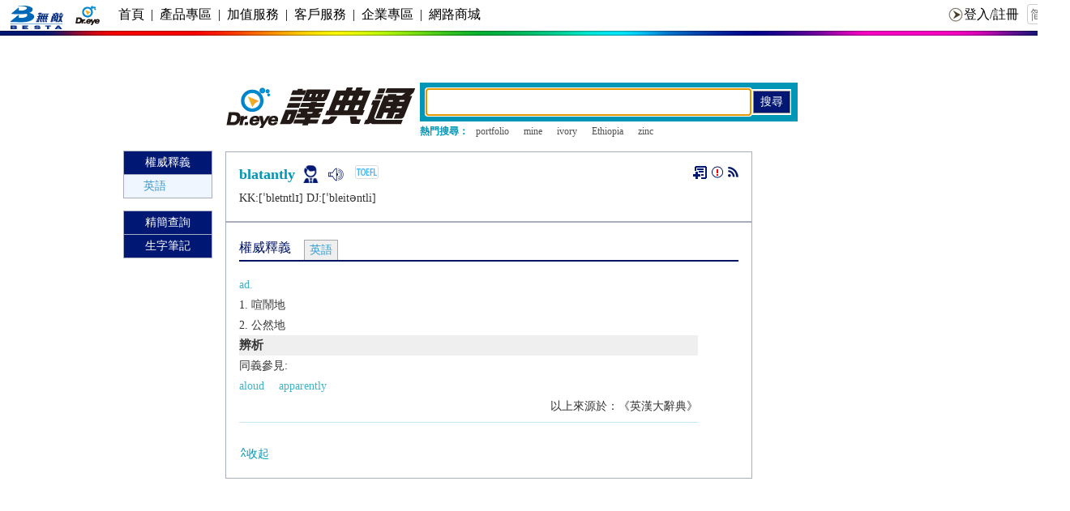

--- FILE ---
content_type: text/html; charset=utf-8
request_url: https://www.google.com/recaptcha/api2/aframe
body_size: 248
content:
<!DOCTYPE HTML><html><head><meta http-equiv="content-type" content="text/html; charset=UTF-8"></head><body><script nonce="sr3ZJt8MJn8RbdGNJbJlZg">/** Anti-fraud and anti-abuse applications only. See google.com/recaptcha */ try{var clients={'sodar':'https://pagead2.googlesyndication.com/pagead/sodar?'};window.addEventListener("message",function(a){try{if(a.source===window.parent){var b=JSON.parse(a.data);var c=clients[b['id']];if(c){var d=document.createElement('img');d.src=c+b['params']+'&rc='+(localStorage.getItem("rc::a")?sessionStorage.getItem("rc::b"):"");window.document.body.appendChild(d);sessionStorage.setItem("rc::e",parseInt(sessionStorage.getItem("rc::e")||0)+1);localStorage.setItem("rc::h",'1769531085701');}}}catch(b){}});window.parent.postMessage("_grecaptcha_ready", "*");}catch(b){}</script></body></html>